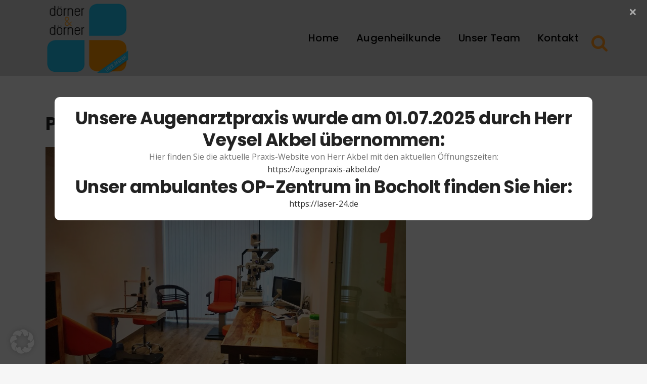

--- FILE ---
content_type: text/html; charset=UTF-8
request_url: https://augenpraxis-neheim.de/praxis_neheim_20182/
body_size: 12163
content:
<!DOCTYPE html>
<html lang="en-US">
<head> 
	<!-- Global site tag (gtag.js) - Google Analytics -->
	<script async src="https://www.googletagmanager.com/gtag/js?id=UA-116654408-1"></script>
	<script>
  	window.dataLayer = window.dataLayer || [];
  	function gtag(){dataLayer.push(arguments);}
  	gtag('js', new Date());

	gtag('config', 'UA-116654408-1', { 'anonymize_ip': true });
	</script>

	<meta charset="UTF-8" />
	
	<title>Augenpraxis Neheim |   Praxis_Neheim_2018(2)</title>

	
			
						<meta name="viewport" content="width=device-width,initial-scale=1,user-scalable=no">
		
	<link rel="profile" href="https://gmpg.org/xfn/11" />
	<link rel="pingback" href="https://augenpraxis-neheim.de/xmlrpc.php" />
            <link rel="shortcut icon" type="image/x-icon" href="https://augenpraxis-neheim.de/wp-content/uploads/2018/02/Logo_Doerner_Doerner_150.png">
        <link rel="apple-touch-icon" href="https://augenpraxis-neheim.de/wp-content/uploads/2018/02/Logo_Doerner_Doerner_150.png"/>
    	<link href='//fonts.googleapis.com/css?family=Raleway:100,200,300,400,500,600,700,800,900,300italic,400italic,700italic|Poppins:100,200,300,400,500,600,700,800,900,300italic,400italic,700italic|Open+Sans:100,200,300,400,500,600,700,800,900,300italic,400italic,700italic&subset=latin,latin-ext' rel='stylesheet' type='text/css'>
<script type="application/javascript">var QodeAjaxUrl = "https://augenpraxis-neheim.de/wp-admin/admin-ajax.php"</script><meta name='robots' content='max-image-preview:large' />
	<style>img:is([sizes="auto" i], [sizes^="auto," i]) { contain-intrinsic-size: 3000px 1500px }</style>
	<link rel='dns-prefetch' href='//stats.wp.com' />
<link rel='dns-prefetch' href='//v0.wordpress.com' />
<link rel='preconnect' href='//i0.wp.com' />
<link rel="alternate" type="application/rss+xml" title="Augenpraxis Neheim &raquo; Feed" href="https://augenpraxis-neheim.de/feed/" />
<link rel="alternate" type="application/rss+xml" title="Augenpraxis Neheim &raquo; Comments Feed" href="https://augenpraxis-neheim.de/comments/feed/" />
<script type="text/javascript">
/* <![CDATA[ */
window._wpemojiSettings = {"baseUrl":"https:\/\/s.w.org\/images\/core\/emoji\/16.0.1\/72x72\/","ext":".png","svgUrl":"https:\/\/s.w.org\/images\/core\/emoji\/16.0.1\/svg\/","svgExt":".svg","source":{"concatemoji":"https:\/\/augenpraxis-neheim.de\/wp-includes\/js\/wp-emoji-release.min.js"}};
/*! This file is auto-generated */
!function(s,n){var o,i,e;function c(e){try{var t={supportTests:e,timestamp:(new Date).valueOf()};sessionStorage.setItem(o,JSON.stringify(t))}catch(e){}}function p(e,t,n){e.clearRect(0,0,e.canvas.width,e.canvas.height),e.fillText(t,0,0);var t=new Uint32Array(e.getImageData(0,0,e.canvas.width,e.canvas.height).data),a=(e.clearRect(0,0,e.canvas.width,e.canvas.height),e.fillText(n,0,0),new Uint32Array(e.getImageData(0,0,e.canvas.width,e.canvas.height).data));return t.every(function(e,t){return e===a[t]})}function u(e,t){e.clearRect(0,0,e.canvas.width,e.canvas.height),e.fillText(t,0,0);for(var n=e.getImageData(16,16,1,1),a=0;a<n.data.length;a++)if(0!==n.data[a])return!1;return!0}function f(e,t,n,a){switch(t){case"flag":return n(e,"\ud83c\udff3\ufe0f\u200d\u26a7\ufe0f","\ud83c\udff3\ufe0f\u200b\u26a7\ufe0f")?!1:!n(e,"\ud83c\udde8\ud83c\uddf6","\ud83c\udde8\u200b\ud83c\uddf6")&&!n(e,"\ud83c\udff4\udb40\udc67\udb40\udc62\udb40\udc65\udb40\udc6e\udb40\udc67\udb40\udc7f","\ud83c\udff4\u200b\udb40\udc67\u200b\udb40\udc62\u200b\udb40\udc65\u200b\udb40\udc6e\u200b\udb40\udc67\u200b\udb40\udc7f");case"emoji":return!a(e,"\ud83e\udedf")}return!1}function g(e,t,n,a){var r="undefined"!=typeof WorkerGlobalScope&&self instanceof WorkerGlobalScope?new OffscreenCanvas(300,150):s.createElement("canvas"),o=r.getContext("2d",{willReadFrequently:!0}),i=(o.textBaseline="top",o.font="600 32px Arial",{});return e.forEach(function(e){i[e]=t(o,e,n,a)}),i}function t(e){var t=s.createElement("script");t.src=e,t.defer=!0,s.head.appendChild(t)}"undefined"!=typeof Promise&&(o="wpEmojiSettingsSupports",i=["flag","emoji"],n.supports={everything:!0,everythingExceptFlag:!0},e=new Promise(function(e){s.addEventListener("DOMContentLoaded",e,{once:!0})}),new Promise(function(t){var n=function(){try{var e=JSON.parse(sessionStorage.getItem(o));if("object"==typeof e&&"number"==typeof e.timestamp&&(new Date).valueOf()<e.timestamp+604800&&"object"==typeof e.supportTests)return e.supportTests}catch(e){}return null}();if(!n){if("undefined"!=typeof Worker&&"undefined"!=typeof OffscreenCanvas&&"undefined"!=typeof URL&&URL.createObjectURL&&"undefined"!=typeof Blob)try{var e="postMessage("+g.toString()+"("+[JSON.stringify(i),f.toString(),p.toString(),u.toString()].join(",")+"));",a=new Blob([e],{type:"text/javascript"}),r=new Worker(URL.createObjectURL(a),{name:"wpTestEmojiSupports"});return void(r.onmessage=function(e){c(n=e.data),r.terminate(),t(n)})}catch(e){}c(n=g(i,f,p,u))}t(n)}).then(function(e){for(var t in e)n.supports[t]=e[t],n.supports.everything=n.supports.everything&&n.supports[t],"flag"!==t&&(n.supports.everythingExceptFlag=n.supports.everythingExceptFlag&&n.supports[t]);n.supports.everythingExceptFlag=n.supports.everythingExceptFlag&&!n.supports.flag,n.DOMReady=!1,n.readyCallback=function(){n.DOMReady=!0}}).then(function(){return e}).then(function(){var e;n.supports.everything||(n.readyCallback(),(e=n.source||{}).concatemoji?t(e.concatemoji):e.wpemoji&&e.twemoji&&(t(e.twemoji),t(e.wpemoji)))}))}((window,document),window._wpemojiSettings);
/* ]]> */
</script>
<style id='wp-emoji-styles-inline-css' type='text/css'>

	img.wp-smiley, img.emoji {
		display: inline !important;
		border: none !important;
		box-shadow: none !important;
		height: 1em !important;
		width: 1em !important;
		margin: 0 0.07em !important;
		vertical-align: -0.1em !important;
		background: none !important;
		padding: 0 !important;
	}
</style>
<link rel='stylesheet' id='wp-block-library-css' href='https://augenpraxis-neheim.de/wp-includes/css/dist/block-library/style.min.css' type='text/css' media='all' />
<style id='classic-theme-styles-inline-css' type='text/css'>
/*! This file is auto-generated */
.wp-block-button__link{color:#fff;background-color:#32373c;border-radius:9999px;box-shadow:none;text-decoration:none;padding:calc(.667em + 2px) calc(1.333em + 2px);font-size:1.125em}.wp-block-file__button{background:#32373c;color:#fff;text-decoration:none}
</style>
<link rel='stylesheet' id='mediaelement-css' href='https://augenpraxis-neheim.de/wp-includes/js/mediaelement/mediaelementplayer-legacy.min.css' type='text/css' media='all' />
<link rel='stylesheet' id='wp-mediaelement-css' href='https://augenpraxis-neheim.de/wp-includes/js/mediaelement/wp-mediaelement.min.css' type='text/css' media='all' />
<style id='jetpack-sharing-buttons-style-inline-css' type='text/css'>
.jetpack-sharing-buttons__services-list{display:flex;flex-direction:row;flex-wrap:wrap;gap:0;list-style-type:none;margin:5px;padding:0}.jetpack-sharing-buttons__services-list.has-small-icon-size{font-size:12px}.jetpack-sharing-buttons__services-list.has-normal-icon-size{font-size:16px}.jetpack-sharing-buttons__services-list.has-large-icon-size{font-size:24px}.jetpack-sharing-buttons__services-list.has-huge-icon-size{font-size:36px}@media print{.jetpack-sharing-buttons__services-list{display:none!important}}.editor-styles-wrapper .wp-block-jetpack-sharing-buttons{gap:0;padding-inline-start:0}ul.jetpack-sharing-buttons__services-list.has-background{padding:1.25em 2.375em}
</style>
<style id='global-styles-inline-css' type='text/css'>
:root{--wp--preset--aspect-ratio--square: 1;--wp--preset--aspect-ratio--4-3: 4/3;--wp--preset--aspect-ratio--3-4: 3/4;--wp--preset--aspect-ratio--3-2: 3/2;--wp--preset--aspect-ratio--2-3: 2/3;--wp--preset--aspect-ratio--16-9: 16/9;--wp--preset--aspect-ratio--9-16: 9/16;--wp--preset--color--black: #000000;--wp--preset--color--cyan-bluish-gray: #abb8c3;--wp--preset--color--white: #ffffff;--wp--preset--color--pale-pink: #f78da7;--wp--preset--color--vivid-red: #cf2e2e;--wp--preset--color--luminous-vivid-orange: #ff6900;--wp--preset--color--luminous-vivid-amber: #fcb900;--wp--preset--color--light-green-cyan: #7bdcb5;--wp--preset--color--vivid-green-cyan: #00d084;--wp--preset--color--pale-cyan-blue: #8ed1fc;--wp--preset--color--vivid-cyan-blue: #0693e3;--wp--preset--color--vivid-purple: #9b51e0;--wp--preset--gradient--vivid-cyan-blue-to-vivid-purple: linear-gradient(135deg,rgba(6,147,227,1) 0%,rgb(155,81,224) 100%);--wp--preset--gradient--light-green-cyan-to-vivid-green-cyan: linear-gradient(135deg,rgb(122,220,180) 0%,rgb(0,208,130) 100%);--wp--preset--gradient--luminous-vivid-amber-to-luminous-vivid-orange: linear-gradient(135deg,rgba(252,185,0,1) 0%,rgba(255,105,0,1) 100%);--wp--preset--gradient--luminous-vivid-orange-to-vivid-red: linear-gradient(135deg,rgba(255,105,0,1) 0%,rgb(207,46,46) 100%);--wp--preset--gradient--very-light-gray-to-cyan-bluish-gray: linear-gradient(135deg,rgb(238,238,238) 0%,rgb(169,184,195) 100%);--wp--preset--gradient--cool-to-warm-spectrum: linear-gradient(135deg,rgb(74,234,220) 0%,rgb(151,120,209) 20%,rgb(207,42,186) 40%,rgb(238,44,130) 60%,rgb(251,105,98) 80%,rgb(254,248,76) 100%);--wp--preset--gradient--blush-light-purple: linear-gradient(135deg,rgb(255,206,236) 0%,rgb(152,150,240) 100%);--wp--preset--gradient--blush-bordeaux: linear-gradient(135deg,rgb(254,205,165) 0%,rgb(254,45,45) 50%,rgb(107,0,62) 100%);--wp--preset--gradient--luminous-dusk: linear-gradient(135deg,rgb(255,203,112) 0%,rgb(199,81,192) 50%,rgb(65,88,208) 100%);--wp--preset--gradient--pale-ocean: linear-gradient(135deg,rgb(255,245,203) 0%,rgb(182,227,212) 50%,rgb(51,167,181) 100%);--wp--preset--gradient--electric-grass: linear-gradient(135deg,rgb(202,248,128) 0%,rgb(113,206,126) 100%);--wp--preset--gradient--midnight: linear-gradient(135deg,rgb(2,3,129) 0%,rgb(40,116,252) 100%);--wp--preset--font-size--small: 13px;--wp--preset--font-size--medium: 20px;--wp--preset--font-size--large: 36px;--wp--preset--font-size--x-large: 42px;--wp--preset--spacing--20: 0.44rem;--wp--preset--spacing--30: 0.67rem;--wp--preset--spacing--40: 1rem;--wp--preset--spacing--50: 1.5rem;--wp--preset--spacing--60: 2.25rem;--wp--preset--spacing--70: 3.38rem;--wp--preset--spacing--80: 5.06rem;--wp--preset--shadow--natural: 6px 6px 9px rgba(0, 0, 0, 0.2);--wp--preset--shadow--deep: 12px 12px 50px rgba(0, 0, 0, 0.4);--wp--preset--shadow--sharp: 6px 6px 0px rgba(0, 0, 0, 0.2);--wp--preset--shadow--outlined: 6px 6px 0px -3px rgba(255, 255, 255, 1), 6px 6px rgba(0, 0, 0, 1);--wp--preset--shadow--crisp: 6px 6px 0px rgba(0, 0, 0, 1);}:where(.is-layout-flex){gap: 0.5em;}:where(.is-layout-grid){gap: 0.5em;}body .is-layout-flex{display: flex;}.is-layout-flex{flex-wrap: wrap;align-items: center;}.is-layout-flex > :is(*, div){margin: 0;}body .is-layout-grid{display: grid;}.is-layout-grid > :is(*, div){margin: 0;}:where(.wp-block-columns.is-layout-flex){gap: 2em;}:where(.wp-block-columns.is-layout-grid){gap: 2em;}:where(.wp-block-post-template.is-layout-flex){gap: 1.25em;}:where(.wp-block-post-template.is-layout-grid){gap: 1.25em;}.has-black-color{color: var(--wp--preset--color--black) !important;}.has-cyan-bluish-gray-color{color: var(--wp--preset--color--cyan-bluish-gray) !important;}.has-white-color{color: var(--wp--preset--color--white) !important;}.has-pale-pink-color{color: var(--wp--preset--color--pale-pink) !important;}.has-vivid-red-color{color: var(--wp--preset--color--vivid-red) !important;}.has-luminous-vivid-orange-color{color: var(--wp--preset--color--luminous-vivid-orange) !important;}.has-luminous-vivid-amber-color{color: var(--wp--preset--color--luminous-vivid-amber) !important;}.has-light-green-cyan-color{color: var(--wp--preset--color--light-green-cyan) !important;}.has-vivid-green-cyan-color{color: var(--wp--preset--color--vivid-green-cyan) !important;}.has-pale-cyan-blue-color{color: var(--wp--preset--color--pale-cyan-blue) !important;}.has-vivid-cyan-blue-color{color: var(--wp--preset--color--vivid-cyan-blue) !important;}.has-vivid-purple-color{color: var(--wp--preset--color--vivid-purple) !important;}.has-black-background-color{background-color: var(--wp--preset--color--black) !important;}.has-cyan-bluish-gray-background-color{background-color: var(--wp--preset--color--cyan-bluish-gray) !important;}.has-white-background-color{background-color: var(--wp--preset--color--white) !important;}.has-pale-pink-background-color{background-color: var(--wp--preset--color--pale-pink) !important;}.has-vivid-red-background-color{background-color: var(--wp--preset--color--vivid-red) !important;}.has-luminous-vivid-orange-background-color{background-color: var(--wp--preset--color--luminous-vivid-orange) !important;}.has-luminous-vivid-amber-background-color{background-color: var(--wp--preset--color--luminous-vivid-amber) !important;}.has-light-green-cyan-background-color{background-color: var(--wp--preset--color--light-green-cyan) !important;}.has-vivid-green-cyan-background-color{background-color: var(--wp--preset--color--vivid-green-cyan) !important;}.has-pale-cyan-blue-background-color{background-color: var(--wp--preset--color--pale-cyan-blue) !important;}.has-vivid-cyan-blue-background-color{background-color: var(--wp--preset--color--vivid-cyan-blue) !important;}.has-vivid-purple-background-color{background-color: var(--wp--preset--color--vivid-purple) !important;}.has-black-border-color{border-color: var(--wp--preset--color--black) !important;}.has-cyan-bluish-gray-border-color{border-color: var(--wp--preset--color--cyan-bluish-gray) !important;}.has-white-border-color{border-color: var(--wp--preset--color--white) !important;}.has-pale-pink-border-color{border-color: var(--wp--preset--color--pale-pink) !important;}.has-vivid-red-border-color{border-color: var(--wp--preset--color--vivid-red) !important;}.has-luminous-vivid-orange-border-color{border-color: var(--wp--preset--color--luminous-vivid-orange) !important;}.has-luminous-vivid-amber-border-color{border-color: var(--wp--preset--color--luminous-vivid-amber) !important;}.has-light-green-cyan-border-color{border-color: var(--wp--preset--color--light-green-cyan) !important;}.has-vivid-green-cyan-border-color{border-color: var(--wp--preset--color--vivid-green-cyan) !important;}.has-pale-cyan-blue-border-color{border-color: var(--wp--preset--color--pale-cyan-blue) !important;}.has-vivid-cyan-blue-border-color{border-color: var(--wp--preset--color--vivid-cyan-blue) !important;}.has-vivid-purple-border-color{border-color: var(--wp--preset--color--vivid-purple) !important;}.has-vivid-cyan-blue-to-vivid-purple-gradient-background{background: var(--wp--preset--gradient--vivid-cyan-blue-to-vivid-purple) !important;}.has-light-green-cyan-to-vivid-green-cyan-gradient-background{background: var(--wp--preset--gradient--light-green-cyan-to-vivid-green-cyan) !important;}.has-luminous-vivid-amber-to-luminous-vivid-orange-gradient-background{background: var(--wp--preset--gradient--luminous-vivid-amber-to-luminous-vivid-orange) !important;}.has-luminous-vivid-orange-to-vivid-red-gradient-background{background: var(--wp--preset--gradient--luminous-vivid-orange-to-vivid-red) !important;}.has-very-light-gray-to-cyan-bluish-gray-gradient-background{background: var(--wp--preset--gradient--very-light-gray-to-cyan-bluish-gray) !important;}.has-cool-to-warm-spectrum-gradient-background{background: var(--wp--preset--gradient--cool-to-warm-spectrum) !important;}.has-blush-light-purple-gradient-background{background: var(--wp--preset--gradient--blush-light-purple) !important;}.has-blush-bordeaux-gradient-background{background: var(--wp--preset--gradient--blush-bordeaux) !important;}.has-luminous-dusk-gradient-background{background: var(--wp--preset--gradient--luminous-dusk) !important;}.has-pale-ocean-gradient-background{background: var(--wp--preset--gradient--pale-ocean) !important;}.has-electric-grass-gradient-background{background: var(--wp--preset--gradient--electric-grass) !important;}.has-midnight-gradient-background{background: var(--wp--preset--gradient--midnight) !important;}.has-small-font-size{font-size: var(--wp--preset--font-size--small) !important;}.has-medium-font-size{font-size: var(--wp--preset--font-size--medium) !important;}.has-large-font-size{font-size: var(--wp--preset--font-size--large) !important;}.has-x-large-font-size{font-size: var(--wp--preset--font-size--x-large) !important;}
:where(.wp-block-post-template.is-layout-flex){gap: 1.25em;}:where(.wp-block-post-template.is-layout-grid){gap: 1.25em;}
:where(.wp-block-columns.is-layout-flex){gap: 2em;}:where(.wp-block-columns.is-layout-grid){gap: 2em;}
:root :where(.wp-block-pullquote){font-size: 1.5em;line-height: 1.6;}
</style>
<link rel='stylesheet' id='contact-form-7-css' href='https://augenpraxis-neheim.de/wp-content/plugins/contact-form-7/includes/css/styles.css' type='text/css' media='all' />
<style id='contact-form-7-inline-css' type='text/css'>
.wpcf7 .wpcf7-recaptcha iframe {margin-bottom: 0;}.wpcf7 .wpcf7-recaptcha[data-align="center"] > div {margin: 0 auto;}.wpcf7 .wpcf7-recaptcha[data-align="right"] > div {margin: 0 0 0 auto;}
</style>
<link rel='stylesheet' id='wpa-css-css' href='https://augenpraxis-neheim.de/wp-content/plugins/honeypot/includes/css/wpa.css' type='text/css' media='all' />
<link rel='stylesheet' id='default_style-css' href='https://augenpraxis-neheim.de/wp-content/themes/bridge/style.css' type='text/css' media='all' />
<link rel='stylesheet' id='qode_font_awesome-css' href='https://augenpraxis-neheim.de/wp-content/themes/bridge/css/font-awesome/css/font-awesome.min.css' type='text/css' media='all' />
<link rel='stylesheet' id='qode_font_elegant-css' href='https://augenpraxis-neheim.de/wp-content/themes/bridge/css/elegant-icons/style.min.css' type='text/css' media='all' />
<link rel='stylesheet' id='qode_linea_icons-css' href='https://augenpraxis-neheim.de/wp-content/themes/bridge/css/linea-icons/style.css' type='text/css' media='all' />
<link rel='stylesheet' id='qode_dripicons-css' href='https://augenpraxis-neheim.de/wp-content/themes/bridge/css/dripicons/dripicons.css' type='text/css' media='all' />
<link rel='stylesheet' id='stylesheet-css' href='https://augenpraxis-neheim.de/wp-content/themes/bridge/css/stylesheet.min.css' type='text/css' media='all' />
<style id='stylesheet-inline-css' type='text/css'>
 .postid-2401.disabled_footer_top .footer_top_holder, .postid-2401.disabled_footer_bottom .footer_bottom_holder { display: none;}


</style>
<link rel='stylesheet' id='qode_print-css' href='https://augenpraxis-neheim.de/wp-content/themes/bridge/css/print.css' type='text/css' media='all' />
<link rel='stylesheet' id='mac_stylesheet-css' href='https://augenpraxis-neheim.de/wp-content/themes/bridge/css/mac_stylesheet.css' type='text/css' media='all' />
<link rel='stylesheet' id='webkit-css' href='https://augenpraxis-neheim.de/wp-content/themes/bridge/css/webkit_stylesheet.css' type='text/css' media='all' />
<link rel='stylesheet' id='style_dynamic-css' href='https://augenpraxis-neheim.de/wp-content/themes/bridge/css/style_dynamic.css' type='text/css' media='all' />
<link rel='stylesheet' id='responsive-css' href='https://augenpraxis-neheim.de/wp-content/themes/bridge/css/responsive.min.css' type='text/css' media='all' />
<link rel='stylesheet' id='style_dynamic_responsive-css' href='https://augenpraxis-neheim.de/wp-content/themes/bridge/css/style_dynamic_responsive.css' type='text/css' media='all' />
<link rel='stylesheet' id='js_composer_front-css' href='https://augenpraxis-neheim.de/wp-content/plugins/js_composer/assets/css/js_composer.min.css' type='text/css' media='all' />
<link rel='stylesheet' id='custom_css-css' href='https://augenpraxis-neheim.de/wp-content/themes/bridge/css/custom_css.css' type='text/css' media='all' />
<link rel='stylesheet' id='borlabs-cookie-custom-css' href='https://augenpraxis-neheim.de/wp-content/cache/borlabs-cookie/1/borlabs-cookie-1-en.css' type='text/css' media='all' />
<script type="text/javascript" src="https://augenpraxis-neheim.de/wp-includes/js/jquery/jquery.min.js" id="jquery-core-js"></script>
<script type="text/javascript" src="https://augenpraxis-neheim.de/wp-includes/js/jquery/jquery-migrate.min.js" id="jquery-migrate-js"></script>
<script data-no-optimize="1" data-no-minify="1" data-cfasync="false" type="text/javascript" src="https://augenpraxis-neheim.de/wp-content/cache/borlabs-cookie/1/borlabs-cookie-config-en.json.js" id="borlabs-cookie-config-js"></script>
<script></script><link rel="https://api.w.org/" href="https://augenpraxis-neheim.de/wp-json/" /><link rel="alternate" title="JSON" type="application/json" href="https://augenpraxis-neheim.de/wp-json/wp/v2/media/2401" /><link rel="EditURI" type="application/rsd+xml" title="RSD" href="https://augenpraxis-neheim.de/xmlrpc.php?rsd" />
<meta name="generator" content="WordPress 6.8.3" />
<link rel='shortlink' href='https://wp.me/a9IW8e-CJ' />
<link rel="alternate" title="oEmbed (JSON)" type="application/json+oembed" href="https://augenpraxis-neheim.de/wp-json/oembed/1.0/embed?url=https%3A%2F%2Faugenpraxis-neheim.de%2Fpraxis_neheim_20182%2F" />
<link rel="alternate" title="oEmbed (XML)" type="text/xml+oembed" href="https://augenpraxis-neheim.de/wp-json/oembed/1.0/embed?url=https%3A%2F%2Faugenpraxis-neheim.de%2Fpraxis_neheim_20182%2F&#038;format=xml" />
	<style>img#wpstats{display:none}</style>
		<meta name="generator" content="Powered by WPBakery Page Builder - drag and drop page builder for WordPress."/>

<!-- Jetpack Open Graph Tags -->
<meta property="og:type" content="article" />
<meta property="og:title" content="Praxis_Neheim_2018(2)" />
<meta property="og:url" content="https://augenpraxis-neheim.de/praxis_neheim_20182/" />
<meta property="og:description" content="Visit the post for more." />
<meta property="article:published_time" content="2018-07-02T16:55:07+00:00" />
<meta property="article:modified_time" content="2018-07-02T16:55:07+00:00" />
<meta property="og:site_name" content="Augenpraxis Neheim" />
<meta property="og:image" content="https://augenpraxis-neheim.de/wp-content/uploads/2018/07/Praxis_Neheim_20182.jpg" />
<meta property="og:image:alt" content="" />
<meta property="og:locale" content="en_US" />
<meta name="twitter:text:title" content="Praxis_Neheim_2018(2)" />
<meta name="twitter:image" content="https://i0.wp.com/augenpraxis-neheim.de/wp-content/uploads/2018/07/Praxis_Neheim_20182.jpg?fit=1200%2C900&#038;ssl=1&#038;w=640" />
<meta name="twitter:card" content="summary_large_image" />
<meta name="twitter:description" content="Visit the post for more." />

<!-- End Jetpack Open Graph Tags -->
		<style type="text/css" id="wp-custom-css">
			.header_top_bottom_holder {
  position: relative;
  background-color: #d1d1d1 !important;
}

/* Popup Container (initially hidden) */
.popup-container {
    display: none; /* Hidden by default */
    position: fixed; /* Stay in place */
    z-index: 1000; /* Sit on top of other content */
    left: 0;
    top: 0;
    width: 100%;
    height: 100%;
    background-color: rgba(0, 0, 0, 0.7); /* Semi-transparent background */
}

/* Popup Content */
.popup-content {
    background-color: #fff;
    margin: 15% auto; /* Center the popup */
    padding: 20px;
    border-radius: 10px;
    width: 80%; /* Adjust width as needed */
    text-align: center;
}

/* Close Button */
.close-btn {
    color: #aaa;
    font-size: 28px;
    font-weight: bold;
    position: absolute;
    top: 10px;
    right: 20px;
}

.close-btn:hover,
.close-btn:focus {
    color: black;
    text-decoration: none;
    cursor: pointer;
}		</style>
		<noscript><style> .wpb_animate_when_almost_visible { opacity: 1; }</style></noscript></head>

<body class="attachment wp-singular attachment-template-default single single-attachment postid-2401 attachmentid-2401 attachment-jpeg wp-theme-bridge  qode-title-hidden qode_grid_1300 footer_responsive_adv qode-content-sidebar-responsive qode-theme-ver-13.9 qode-theme-bridge disabled_footer_top wpb-js-composer js-comp-ver-8.7.1 vc_responsive" itemscope itemtype="http://schema.org/WebPage">


<div class="wrapper">
	<div class="wrapper_inner">

    
    <!-- Google Analytics start -->
            <script>
            var _gaq = _gaq || [];
            _gaq.push(['_setAccount', 'UA-116654408-1']);
            _gaq.push(['_trackPageview']);

            (function() {
                var ga = document.createElement('script'); ga.type = 'text/javascript'; ga.async = true;
                ga.src = ('https:' == document.location.protocol ? 'https://ssl' : 'http://www') + '.google-analytics.com/ga.js';
                var s = document.getElementsByTagName('script')[0]; s.parentNode.insertBefore(ga, s);
            })();
        </script>
        <!-- Google Analytics end -->

	<header class=" scroll_header_top_area  regular transparent page_header">
    <div class="header_inner clearfix">
        <form role="search" action="https://augenpraxis-neheim.de/" class="qode_search_form_3" method="get">
	    <div class="container">
        <div class="container_inner clearfix">
							                <div class="form_holder_outer">
                    <div class="form_holder">

                        <input type="text" placeholder="Search" name="s" class="qode_search_field" autocomplete="off" />
                        <div class="qode_search_close">
                            <a href="#">
								<i class="qode_icon_font_awesome fa fa-times " ></i>                            </a>
                        </div>
                    </div>
                </div>
								        </div>
    </div>
</form>        <div class="header_top_bottom_holder">
            
            <div class="header_bottom clearfix" style=' background-color:rgba(255, 255, 255, 0);' >
                                <div class="container">
                    <div class="container_inner clearfix">
                                                    
                            <div class="header_inner_left">
                                									<div class="mobile_menu_button">
		<span>
			<i class="qode_icon_font_awesome fa fa-bars " ></i>		</span>
	</div>
                                <div class="logo_wrapper" >
	<div class="q_logo">
		<a itemprop="url" href="https://augenpraxis-neheim.de/" >
             <img itemprop="image" class="normal" src="https://augenpraxis-neheim.de/wp-content/uploads/2018/02/Logo_Doerner_Doerner_150.png" alt="Logo"/> 			 <img itemprop="image" class="light" src="https://augenpraxis-neheim.de/wp-content/uploads/2018/02/Logo_Doerner_Doerner_150.png" alt="Logo"/> 			 <img itemprop="image" class="dark" src="https://augenpraxis-neheim.de/wp-content/uploads/2018/02/Logo_Doerner_Doerner_150.png" alt="Logo"/> 			 <img itemprop="image" class="sticky" src="https://augenpraxis-neheim.de/wp-content/themes/bridge/img/logo_black.png" alt="Logo"/> 			 <img itemprop="image" class="mobile" src="https://augenpraxis-neheim.de/wp-content/uploads/2018/02/Logo_Doerner_Doerner_150.png" alt="Logo"/> 					</a>
	</div>
	</div>                                                            </div>
                                                                    <div class="header_inner_right">
                                        <div class="side_menu_button_wrapper right">
                                                                                                                                    <div class="side_menu_button">
                                                	<a class="search_button search_covers_header medium" href="javascript:void(0)">
		<i class="qode_icon_font_awesome fa fa-search " ></i>	</a>

	                                                                                                                                            </div>
                                        </div>
                                    </div>
                                
                                
                                <nav class="main_menu drop_down right">
                                    <ul id="menu-main-menu" class=""><li id="nav-menu-item-351" class="menu-item menu-item-type-post_type menu-item-object-page menu-item-home  narrow"><a href="https://augenpraxis-neheim.de/" class=""><i class="menu_icon blank fa"></i><span>Home<span class="underline_dash"></span></span><span class="plus"></span></a></li>
<li id="nav-menu-item-1835" class="menu-item menu-item-type-custom menu-item-object-custom menu-item-home menu-item-has-children  has_sub narrow"><a href="https://augenpraxis-neheim.de" class=" no_link" style="cursor: default;" onclick="JavaScript: return false;"><i class="menu_icon blank fa"></i><span>Augenheilkunde<span class="underline_dash"></span></span><span class="plus"></span></a>
<div class="second"><div class="inner"><ul>
	<li id="nav-menu-item-1831" class="menu-item menu-item-type-post_type menu-item-object-page "><a href="https://augenpraxis-neheim.de/augenvorsorge/" class=""><i class="menu_icon blank fa"></i><span>Augenvorsorge</span><span class="plus"></span></a></li>
	<li id="nav-menu-item-1834" class="menu-item menu-item-type-post_type menu-item-object-page "><a href="https://augenpraxis-neheim.de/augen-ambulante-operation/" class=""><i class="menu_icon blank fa"></i><span>Ambulante Operation</span><span class="plus"></span></a></li>
	<li id="nav-menu-item-1830" class="menu-item menu-item-type-post_type menu-item-object-page "><a href="https://augenpraxis-neheim.de/kindersprechstunde/" class=""><i class="menu_icon blank fa"></i><span>Kindersprechstunde</span><span class="plus"></span></a></li>
	<li id="nav-menu-item-1833" class="menu-item menu-item-type-post_type menu-item-object-page "><a href="https://augenpraxis-neheim.de/brillenunabhangigkeit/" class=""><i class="menu_icon blank fa"></i><span>Brillenunabhängigkeit</span><span class="plus"></span></a></li>
</ul></div></div>
</li>
<li id="nav-menu-item-1837" class="menu-item menu-item-type-custom menu-item-object-custom menu-item-has-children  has_sub narrow"><a href="/dr-friederieke-dorner/" class=""><i class="menu_icon blank fa"></i><span>Unser Team<span class="underline_dash"></span></span><span class="plus"></span></a>
<div class="second"><div class="inner"><ul>
	<li id="nav-menu-item-1971" class="menu-item menu-item-type-post_type menu-item-object-page "><a href="https://augenpraxis-neheim.de/dr-friederieke-dorner/" class=""><i class="menu_icon blank fa"></i><span>Dr. Friederike Dörner</span><span class="plus"></span></a></li>
	<li id="nav-menu-item-1972" class="menu-item menu-item-type-post_type menu-item-object-page "><a href="https://augenpraxis-neheim.de/dr-med-martin-dorner/" class=""><i class="menu_icon blank fa"></i><span>Dr. Martin Dörner</span><span class="plus"></span></a></li>
	<li id="nav-menu-item-2684" class="menu-item menu-item-type-post_type menu-item-object-page "><a href="https://augenpraxis-neheim.de/team/" class=""><i class="menu_icon blank fa"></i><span>Team</span><span class="plus"></span></a></li>
	<li id="nav-menu-item-1943" class="menu-item menu-item-type-post_type menu-item-object-page "><a href="https://augenpraxis-neheim.de/karriere/" class=""><i class="menu_icon blank fa"></i><span>Karriere</span><span class="plus"></span></a></li>
</ul></div></div>
</li>
<li id="nav-menu-item-267" class="menu-item menu-item-type-post_type menu-item-object-page  narrow"><a href="https://augenpraxis-neheim.de/kontakt/" class=""><i class="menu_icon blank fa"></i><span>Kontakt<span class="underline_dash"></span></span><span class="plus"></span></a></li>
</ul>                                </nav>
                                							    <nav class="mobile_menu">
	<ul id="menu-main-menu-1" class=""><li id="mobile-menu-item-351" class="menu-item menu-item-type-post_type menu-item-object-page menu-item-home "><a href="https://augenpraxis-neheim.de/" class=""><span>Home</span></a><span class="mobile_arrow"><i class="fa fa-angle-right"></i><i class="fa fa-angle-down"></i></span></li>
<li id="mobile-menu-item-1835" class="menu-item menu-item-type-custom menu-item-object-custom menu-item-home menu-item-has-children  has_sub"><h3><span>Augenheilkunde</span></h3><span class="mobile_arrow"><i class="fa fa-angle-right"></i><i class="fa fa-angle-down"></i></span>
<ul class="sub_menu">
	<li id="mobile-menu-item-1831" class="menu-item menu-item-type-post_type menu-item-object-page "><a href="https://augenpraxis-neheim.de/augenvorsorge/" class=""><span>Augenvorsorge</span></a><span class="mobile_arrow"><i class="fa fa-angle-right"></i><i class="fa fa-angle-down"></i></span></li>
	<li id="mobile-menu-item-1834" class="menu-item menu-item-type-post_type menu-item-object-page "><a href="https://augenpraxis-neheim.de/augen-ambulante-operation/" class=""><span>Ambulante Operation</span></a><span class="mobile_arrow"><i class="fa fa-angle-right"></i><i class="fa fa-angle-down"></i></span></li>
	<li id="mobile-menu-item-1830" class="menu-item menu-item-type-post_type menu-item-object-page "><a href="https://augenpraxis-neheim.de/kindersprechstunde/" class=""><span>Kindersprechstunde</span></a><span class="mobile_arrow"><i class="fa fa-angle-right"></i><i class="fa fa-angle-down"></i></span></li>
	<li id="mobile-menu-item-1833" class="menu-item menu-item-type-post_type menu-item-object-page "><a href="https://augenpraxis-neheim.de/brillenunabhangigkeit/" class=""><span>Brillenunabhängigkeit</span></a><span class="mobile_arrow"><i class="fa fa-angle-right"></i><i class="fa fa-angle-down"></i></span></li>
</ul>
</li>
<li id="mobile-menu-item-1837" class="menu-item menu-item-type-custom menu-item-object-custom menu-item-has-children  has_sub"><a href="/dr-friederieke-dorner/" class=""><span>Unser Team</span></a><span class="mobile_arrow"><i class="fa fa-angle-right"></i><i class="fa fa-angle-down"></i></span>
<ul class="sub_menu">
	<li id="mobile-menu-item-1971" class="menu-item menu-item-type-post_type menu-item-object-page "><a href="https://augenpraxis-neheim.de/dr-friederieke-dorner/" class=""><span>Dr. Friederike Dörner</span></a><span class="mobile_arrow"><i class="fa fa-angle-right"></i><i class="fa fa-angle-down"></i></span></li>
	<li id="mobile-menu-item-1972" class="menu-item menu-item-type-post_type menu-item-object-page "><a href="https://augenpraxis-neheim.de/dr-med-martin-dorner/" class=""><span>Dr. Martin Dörner</span></a><span class="mobile_arrow"><i class="fa fa-angle-right"></i><i class="fa fa-angle-down"></i></span></li>
	<li id="mobile-menu-item-2684" class="menu-item menu-item-type-post_type menu-item-object-page "><a href="https://augenpraxis-neheim.de/team/" class=""><span>Team</span></a><span class="mobile_arrow"><i class="fa fa-angle-right"></i><i class="fa fa-angle-down"></i></span></li>
	<li id="mobile-menu-item-1943" class="menu-item menu-item-type-post_type menu-item-object-page "><a href="https://augenpraxis-neheim.de/karriere/" class=""><span>Karriere</span></a><span class="mobile_arrow"><i class="fa fa-angle-right"></i><i class="fa fa-angle-down"></i></span></li>
</ul>
</li>
<li id="mobile-menu-item-267" class="menu-item menu-item-type-post_type menu-item-object-page "><a href="https://augenpraxis-neheim.de/kontakt/" class=""><span>Kontakt</span></a><span class="mobile_arrow"><i class="fa fa-angle-right"></i><i class="fa fa-angle-down"></i></span></li>
</ul></nav>                                                                                        </div>
                    </div>
                                    </div>
            </div>
        </div>
</header>	<a id="back_to_top" href="#">
        <span class="fa-stack">
            <i class="qode_icon_font_awesome fa fa-arrow-up " ></i>        </span>
	</a>
	
	
    
    
    <div class="content content_top_margin_none">
        <div class="content_inner  ">
    												<div class="container">
														<div class="container_inner default_template_holder" >
																
							<div class="two_columns_66_33 background_color_sidebar grid2 clearfix">
							<div class="column1">
											
									<div class="column_inner">
										<div class="blog_single blog_holder">
													<article id="post-2401" class="post-2401 attachment type-attachment status-inherit hentry">
			<div class="post_content_holder">
								<div class="post_text">
					<div class="post_text_inner">
						<h2 itemprop="name" class="entry_title"><span itemprop="dateCreated" class="date entry_date updated">02 Jul<meta itemprop="interactionCount" content="UserComments: 0"/></span> Praxis_Neheim_2018(2)</h2>
						<div class="post_info">
							<span class="time">Posted at 16:55h</span>
							in 							<span class="post_author">
								by								<a itemprop="author" class="post_author_link" href="https://augenpraxis-neheim.de/author/admin/">admin</a>
							</span>
							                            						</div>
						<p class="attachment"><a href="https://i0.wp.com/augenpraxis-neheim.de/wp-content/uploads/2018/07/Praxis_Neheim_20182.jpg?ssl=1"><img fetchpriority="high" decoding="async" width="1280" height="960" src="https://i0.wp.com/augenpraxis-neheim.de/wp-content/uploads/2018/07/Praxis_Neheim_20182.jpg?fit=1280%2C960&amp;ssl=1" class="attachment-medium size-medium" alt="" srcset="https://i0.wp.com/augenpraxis-neheim.de/wp-content/uploads/2018/07/Praxis_Neheim_20182.jpg?w=1280&amp;ssl=1 1280w, https://i0.wp.com/augenpraxis-neheim.de/wp-content/uploads/2018/07/Praxis_Neheim_20182.jpg?resize=768%2C576&amp;ssl=1 768w, https://i0.wp.com/augenpraxis-neheim.de/wp-content/uploads/2018/07/Praxis_Neheim_20182.jpg?resize=800%2C600&amp;ssl=1 800w, https://i0.wp.com/augenpraxis-neheim.de/wp-content/uploads/2018/07/Praxis_Neheim_20182.jpg?resize=700%2C525&amp;ssl=1 700w" sizes="(max-width: 1060px) 100vw, 1060px" /></a></p>
					</div>
				</div>
			</div>
		
	        <div class="icon_social_holder">
                <div class="qode_print">
            <a href="#" onClick="window.print();return false;" class="qode_print_page">
                <span class="icon-basic-printer qode_icon_printer"></span>
                <span class="eltd-printer-title">Print page</span>
            </a>
        </div>
                    <div class="qode_like"><a  href="#" class="qode-like" id="qode-like-2401" title="Like this">0<span>  Likes</span></a></div>
            </div>
	</article>										</div>
										
										<br/><br/> 
									</div>
								</div>	
								<div class="column2"> 
										<div class="column_inner">
		<aside class="sidebar">
							
					</aside>
	</div>
								</div>
							</div>
											</div>
                                 </div>
	


		
	</div>
</div>



	<footer >
		<div class="footer_inner clearfix">
				<div class="footer_top_holder">
            			<div class="footer_top">
								<div class="container">
					<div class="container_inner">
																	<div class="two_columns_50_50 clearfix">
								<div class="column1">
									<div class="column_inner">
										<div class="two_columns_50_50 clearfix">
											<div class="column1 footer_col1">
												<div class="column_inner">
																									</div>
											</div>
											<div class="column2 footer_col2">
												<div class="column_inner">
																									</div>
											</div>
										</div>
									</div>
								</div>
								<div class="column2 footer_col3">
									<div class="column_inner">
																			</div>
								</div>
							</div>							
															</div>
				</div>
							</div>
					</div>
							<div class="footer_bottom_holder">
                								<div class="container">
					<div class="container_inner">
										<div class="three_columns footer_bottom_columns clearfix">
					<div class="column1 footer_bottom_column">
						<div class="column_inner">
							<div class="footer_bottom">
								<a href="http://www.ebo-online.org/"><img width="249" height="100" src="https://i0.wp.com/augenpraxis-neheim.de/wp-content/uploads/2018/02/FEBO-logo.png?fit=249%2C100&amp;ssl=1" class="image wp-image-1854  attachment-249x100 size-249x100" alt="" style="max-width: 100%; height: auto;" decoding="async" loading="lazy" /></a>							</div>
						</div>
					</div>
					<div class="column2 footer_bottom_column">
						<div class="column_inner">
							<div class="footer_bottom">
											<div class="textwidget"><p>&nbsp;</p>
<p>&nbsp;</p>
<p><a href="http://laser-24.de">Copyright 2018 Laser-24 GmbH </a> &#8211; <a href="https://augenpraxis-neheim.de/impressum/">Impressum</a> &#8211; <a href="https://augenpraxis-neheim.de/Datenschutz/">Datenschutz</a> &#8211; <a href="https://augenpraxis-neheim.de/kontakt/">Kontakt</a></p>
</div>
									</div>
						</div>
					</div>
					<div class="column3 footer_bottom_column">
						<div class="column_inner">
							<div class="footer_bottom">
															</div>
						</div>
					</div>
				</div>
									</div>
			</div>
						</div>
				</div>
	</footer>
		
</div>
</div>
<script type="speculationrules">
{"prefetch":[{"source":"document","where":{"and":[{"href_matches":"\/*"},{"not":{"href_matches":["\/wp-*.php","\/wp-admin\/*","\/wp-content\/uploads\/*","\/wp-content\/*","\/wp-content\/plugins\/*","\/wp-content\/themes\/bridge\/*","\/*\\?(.+)"]}},{"not":{"selector_matches":"a[rel~=\"nofollow\"]"}},{"not":{"selector_matches":".no-prefetch, .no-prefetch a"}}]},"eagerness":"conservative"}]}
</script>
<script type="importmap" id="wp-importmap">
{"imports":{"borlabs-cookie-core":"https:\/\/augenpraxis-neheim.de\/wp-content\/plugins\/borlabs-cookie\/assets\/javascript\/borlabs-cookie.min.js?ver=3.3.19"}}
</script>
<script type="module" src="https://augenpraxis-neheim.de/wp-content/plugins/borlabs-cookie/assets/javascript/borlabs-cookie.min.js?ver=3.3.19" id="borlabs-cookie-core-js-module" data-cfasync="false" data-no-minify="1" data-no-optimize="1"></script>
<script type="module" src="https://augenpraxis-neheim.de/wp-content/plugins/borlabs-cookie/assets/javascript/borlabs-cookie-legacy-backward-compatibility.min.js?ver=3.3.19-31" id="borlabs-cookie-legacy-backward-compatibility-js-module"></script>
<!--googleoff: all--><div data-nosnippet data-borlabs-cookie-consent-required='true' id='BorlabsCookieBox'></div><div id='BorlabsCookieWidget' class='brlbs-cmpnt-container'></div><!--googleon: all--><script type="text/javascript" src="https://augenpraxis-neheim.de/wp-includes/js/dist/hooks.min.js" id="wp-hooks-js"></script>
<script type="text/javascript" src="https://augenpraxis-neheim.de/wp-includes/js/dist/i18n.min.js" id="wp-i18n-js"></script>
<script type="text/javascript" id="wp-i18n-js-after">
/* <![CDATA[ */
wp.i18n.setLocaleData( { 'text direction\u0004ltr': [ 'ltr' ] } );
/* ]]> */
</script>
<script type="text/javascript" src="https://augenpraxis-neheim.de/wp-content/plugins/contact-form-7/includes/swv/js/index.js" id="swv-js"></script>
<script type="text/javascript" id="contact-form-7-js-before">
/* <![CDATA[ */
var wpcf7 = {
    "api": {
        "root": "https:\/\/augenpraxis-neheim.de\/wp-json\/",
        "namespace": "contact-form-7\/v1"
    }
};
/* ]]> */
</script>
<script type="text/javascript" src="https://augenpraxis-neheim.de/wp-content/plugins/contact-form-7/includes/js/index.js" id="contact-form-7-js"></script>
<script type="text/javascript" src="https://augenpraxis-neheim.de/wp-content/plugins/honeypot/includes/js/wpa.js" id="wpascript-js"></script>
<script type="text/javascript" id="wpascript-js-after">
/* <![CDATA[ */
wpa_field_info = {"wpa_field_name":"dfplab7574","wpa_field_value":426990,"wpa_add_test":"no"}
/* ]]> */
</script>
<script type="text/javascript" id="qode-like-js-extra">
/* <![CDATA[ */
var qodeLike = {"ajaxurl":"https:\/\/augenpraxis-neheim.de\/wp-admin\/admin-ajax.php"};
/* ]]> */
</script>
<script type="text/javascript" src="https://augenpraxis-neheim.de/wp-content/themes/bridge/js/plugins/qode-like.min.js" id="qode-like-js"></script>
<script type="text/javascript" src="https://augenpraxis-neheim.de/wp-includes/js/jquery/ui/core.min.js" id="jquery-ui-core-js"></script>
<script type="text/javascript" src="https://augenpraxis-neheim.de/wp-includes/js/jquery/ui/accordion.min.js" id="jquery-ui-accordion-js"></script>
<script type="text/javascript" src="https://augenpraxis-neheim.de/wp-includes/js/jquery/ui/menu.min.js" id="jquery-ui-menu-js"></script>
<script type="text/javascript" src="https://augenpraxis-neheim.de/wp-includes/js/dist/dom-ready.min.js" id="wp-dom-ready-js"></script>
<script type="text/javascript" src="https://augenpraxis-neheim.de/wp-includes/js/dist/a11y.min.js" id="wp-a11y-js"></script>
<script type="text/javascript" src="https://augenpraxis-neheim.de/wp-includes/js/jquery/ui/autocomplete.min.js" id="jquery-ui-autocomplete-js"></script>
<script type="text/javascript" src="https://augenpraxis-neheim.de/wp-includes/js/jquery/ui/controlgroup.min.js" id="jquery-ui-controlgroup-js"></script>
<script type="text/javascript" src="https://augenpraxis-neheim.de/wp-includes/js/jquery/ui/checkboxradio.min.js" id="jquery-ui-checkboxradio-js"></script>
<script type="text/javascript" src="https://augenpraxis-neheim.de/wp-includes/js/jquery/ui/button.min.js" id="jquery-ui-button-js"></script>
<script type="text/javascript" src="https://augenpraxis-neheim.de/wp-includes/js/jquery/ui/datepicker.min.js" id="jquery-ui-datepicker-js"></script>
<script type="text/javascript" id="jquery-ui-datepicker-js-after">
/* <![CDATA[ */
jQuery(function(jQuery){jQuery.datepicker.setDefaults({"closeText":"Close","currentText":"Today","monthNames":["January","February","March","April","May","June","July","August","September","October","November","December"],"monthNamesShort":["Jan","Feb","Mar","Apr","May","Jun","Jul","Aug","Sep","Oct","Nov","Dec"],"nextText":"Next","prevText":"Previous","dayNames":["Sunday","Monday","Tuesday","Wednesday","Thursday","Friday","Saturday"],"dayNamesShort":["Sun","Mon","Tue","Wed","Thu","Fri","Sat"],"dayNamesMin":["S","M","T","W","T","F","S"],"dateFormat":"MM d, yy","firstDay":1,"isRTL":false});});
/* ]]> */
</script>
<script type="text/javascript" src="https://augenpraxis-neheim.de/wp-includes/js/jquery/ui/mouse.min.js" id="jquery-ui-mouse-js"></script>
<script type="text/javascript" src="https://augenpraxis-neheim.de/wp-includes/js/jquery/ui/resizable.min.js" id="jquery-ui-resizable-js"></script>
<script type="text/javascript" src="https://augenpraxis-neheim.de/wp-includes/js/jquery/ui/draggable.min.js" id="jquery-ui-draggable-js"></script>
<script type="text/javascript" src="https://augenpraxis-neheim.de/wp-includes/js/jquery/ui/dialog.min.js" id="jquery-ui-dialog-js"></script>
<script type="text/javascript" src="https://augenpraxis-neheim.de/wp-includes/js/jquery/ui/droppable.min.js" id="jquery-ui-droppable-js"></script>
<script type="text/javascript" src="https://augenpraxis-neheim.de/wp-includes/js/jquery/ui/progressbar.min.js" id="jquery-ui-progressbar-js"></script>
<script type="text/javascript" src="https://augenpraxis-neheim.de/wp-includes/js/jquery/ui/selectable.min.js" id="jquery-ui-selectable-js"></script>
<script type="text/javascript" src="https://augenpraxis-neheim.de/wp-includes/js/jquery/ui/sortable.min.js" id="jquery-ui-sortable-js"></script>
<script type="text/javascript" src="https://augenpraxis-neheim.de/wp-includes/js/jquery/ui/slider.min.js" id="jquery-ui-slider-js"></script>
<script type="text/javascript" src="https://augenpraxis-neheim.de/wp-includes/js/jquery/ui/spinner.min.js" id="jquery-ui-spinner-js"></script>
<script type="text/javascript" src="https://augenpraxis-neheim.de/wp-includes/js/jquery/ui/tooltip.min.js" id="jquery-ui-tooltip-js"></script>
<script type="text/javascript" src="https://augenpraxis-neheim.de/wp-includes/js/jquery/ui/tabs.min.js" id="jquery-ui-tabs-js"></script>
<script type="text/javascript" src="https://augenpraxis-neheim.de/wp-includes/js/jquery/ui/effect.min.js" id="jquery-effects-core-js"></script>
<script type="text/javascript" src="https://augenpraxis-neheim.de/wp-includes/js/jquery/ui/effect-blind.min.js" id="jquery-effects-blind-js"></script>
<script type="text/javascript" src="https://augenpraxis-neheim.de/wp-includes/js/jquery/ui/effect-bounce.min.js" id="jquery-effects-bounce-js"></script>
<script type="text/javascript" src="https://augenpraxis-neheim.de/wp-includes/js/jquery/ui/effect-clip.min.js" id="jquery-effects-clip-js"></script>
<script type="text/javascript" src="https://augenpraxis-neheim.de/wp-includes/js/jquery/ui/effect-drop.min.js" id="jquery-effects-drop-js"></script>
<script type="text/javascript" src="https://augenpraxis-neheim.de/wp-includes/js/jquery/ui/effect-explode.min.js" id="jquery-effects-explode-js"></script>
<script type="text/javascript" src="https://augenpraxis-neheim.de/wp-includes/js/jquery/ui/effect-fade.min.js" id="jquery-effects-fade-js"></script>
<script type="text/javascript" src="https://augenpraxis-neheim.de/wp-includes/js/jquery/ui/effect-fold.min.js" id="jquery-effects-fold-js"></script>
<script type="text/javascript" src="https://augenpraxis-neheim.de/wp-includes/js/jquery/ui/effect-highlight.min.js" id="jquery-effects-highlight-js"></script>
<script type="text/javascript" src="https://augenpraxis-neheim.de/wp-includes/js/jquery/ui/effect-pulsate.min.js" id="jquery-effects-pulsate-js"></script>
<script type="text/javascript" src="https://augenpraxis-neheim.de/wp-includes/js/jquery/ui/effect-size.min.js" id="jquery-effects-size-js"></script>
<script type="text/javascript" src="https://augenpraxis-neheim.de/wp-includes/js/jquery/ui/effect-scale.min.js" id="jquery-effects-scale-js"></script>
<script type="text/javascript" src="https://augenpraxis-neheim.de/wp-includes/js/jquery/ui/effect-shake.min.js" id="jquery-effects-shake-js"></script>
<script type="text/javascript" src="https://augenpraxis-neheim.de/wp-includes/js/jquery/ui/effect-slide.min.js" id="jquery-effects-slide-js"></script>
<script type="text/javascript" src="https://augenpraxis-neheim.de/wp-includes/js/jquery/ui/effect-transfer.min.js" id="jquery-effects-transfer-js"></script>
<script type="text/javascript" src="https://augenpraxis-neheim.de/wp-content/themes/bridge/js/plugins.js" id="plugins-js"></script>
<script type="text/javascript" src="https://augenpraxis-neheim.de/wp-content/themes/bridge/js/plugins/jquery.carouFredSel-6.2.1.min.js" id="carouFredSel-js"></script>
<script type="text/javascript" src="https://augenpraxis-neheim.de/wp-content/themes/bridge/js/plugins/lemmon-slider.min.js" id="lemmonSlider-js"></script>
<script type="text/javascript" src="https://augenpraxis-neheim.de/wp-content/themes/bridge/js/plugins/jquery.fullPage.min.js" id="one_page_scroll-js"></script>
<script type="text/javascript" src="https://augenpraxis-neheim.de/wp-content/themes/bridge/js/plugins/jquery.mousewheel.min.js" id="mousewheel-js"></script>
<script type="text/javascript" src="https://augenpraxis-neheim.de/wp-content/themes/bridge/js/plugins/jquery.touchSwipe.min.js" id="touchSwipe-js"></script>
<script type="text/javascript" src="https://augenpraxis-neheim.de/wp-content/plugins/js_composer/assets/lib/vendor/dist/isotope-layout/dist/isotope.pkgd.min.js" id="isotope-js"></script>
<script type="text/javascript" src="https://augenpraxis-neheim.de/wp-content/themes/bridge/js/plugins/packery-mode.pkgd.min.js" id="packery-js"></script>
<script type="text/javascript" src="https://augenpraxis-neheim.de/wp-content/themes/bridge/js/plugins/jquery.stretch.js" id="stretch-js"></script>
<script type="text/javascript" src="https://augenpraxis-neheim.de/wp-content/themes/bridge/js/plugins/imagesloaded.js" id="imagesLoaded-js"></script>
<script type="text/javascript" src="https://augenpraxis-neheim.de/wp-content/themes/bridge/js/plugins/rangeslider.min.js" id="rangeSlider-js"></script>
<script type="text/javascript" src="https://augenpraxis-neheim.de/wp-content/themes/bridge/js/default_dynamic.js" id="default_dynamic-js"></script>
<script type="text/javascript" id="default-js-extra">
/* <![CDATA[ */
var QodeAdminAjax = {"ajaxurl":"https:\/\/augenpraxis-neheim.de\/wp-admin\/admin-ajax.php"};
var qodeGlobalVars = {"vars":{"qodeAddingToCartLabel":"Adding to Cart..."}};
/* ]]> */
</script>
<script type="text/javascript" src="https://augenpraxis-neheim.de/wp-content/themes/bridge/js/default.min.js" id="default-js"></script>
<script type="text/javascript" src="https://augenpraxis-neheim.de/wp-content/themes/bridge/js/custom_js.js" id="custom_js-js"></script>
<script type="text/javascript" src="https://augenpraxis-neheim.de/wp-includes/js/comment-reply.min.js" id="comment-reply-js" async="async" data-wp-strategy="async"></script>
<script type="text/javascript" src="https://augenpraxis-neheim.de/wp-content/plugins/js_composer/assets/js/dist/js_composer_front.min.js" id="wpb_composer_front_js-js"></script>
<script data-borlabs-cookie-script-blocker-handle="jetpack-stats" data-borlabs-cookie-script-blocker-id="jetpack-stats" type="text/template" id="jetpack-stats-js-before">
/* <![CDATA[ */
_stq = window._stq || [];
_stq.push([ "view", JSON.parse("{\"v\":\"ext\",\"blog\":\"143696918\",\"post\":\"2401\",\"tz\":\"0\",\"srv\":\"augenpraxis-neheim.de\",\"j\":\"1:15.1.1\"}") ]);
_stq.push([ "clickTrackerInit", "143696918", "2401" ]);
/* ]]> */
</script><script data-borlabs-cookie-script-blocker-handle="jetpack-stats" data-borlabs-cookie-script-blocker-id="jetpack-stats" type="text/template" data-borlabs-cookie-script-blocker-src="https://stats.wp.com/e-202546.js" id="jetpack-stats-js" data-wp-strategy="defer"></script><script></script><template id="brlbs-cmpnt-cb-template-contact-form-seven-recaptcha">
 <div class="brlbs-cmpnt-container brlbs-cmpnt-content-blocker brlbs-cmpnt-with-individual-styles" data-borlabs-cookie-content-blocker-id="contact-form-seven-recaptcha" data-borlabs-cookie-content=""><div class="brlbs-cmpnt-cb-preset-b brlbs-cmpnt-cb-cf7-recaptcha"> <div class="brlbs-cmpnt-cb-thumbnail" style="background-image: url('https://augenpraxis-neheim.de/wp-content/uploads/borlabs-cookie/1/bct-google-recaptcha-main.png')"></div> <div class="brlbs-cmpnt-cb-main"> <div class="brlbs-cmpnt-cb-content"> <p class="brlbs-cmpnt-cb-description">You need to load content from <strong>reCAPTCHA</strong> to submit the form. Please note that doing so will share data with third-party providers.</p> <a class="brlbs-cmpnt-cb-provider-toggle" href="#" data-borlabs-cookie-show-provider-information role="button">More Information</a> </div> <div class="brlbs-cmpnt-cb-buttons"> <a class="brlbs-cmpnt-cb-btn" href="#" data-borlabs-cookie-unblock role="button">Unblock content</a> <a class="brlbs-cmpnt-cb-btn" href="#" data-borlabs-cookie-accept-service role="button" style="display: inherit">Accept required service and unblock content</a> </div> </div> </div></div>
</template>
<script>
(function() {
    if (!document.querySelector('script[data-borlabs-cookie-script-blocker-id="contact-form-seven-recaptcha"]')) {
        return;
    }

    const template = document.querySelector("#brlbs-cmpnt-cb-template-contact-form-seven-recaptcha");
    const formsToInsertBlocker = document.querySelectorAll('form.wpcf7-form');

    for (const form of formsToInsertBlocker) {
        const blocked = template.content.cloneNode(true).querySelector('.brlbs-cmpnt-container');
        form.after(blocked);

        const btn = form.querySelector('.wpcf7-submit')
        if (btn) {
            btn.disabled = true
        }
    }
})();
</script><template id="brlbs-cmpnt-cb-template-contact-form-seven-turnstile">
 <div class="brlbs-cmpnt-container brlbs-cmpnt-content-blocker brlbs-cmpnt-with-individual-styles" data-borlabs-cookie-content-blocker-id="contact-form-seven-turnstile" data-borlabs-cookie-content=""><div class="brlbs-cmpnt-cb-preset-b"> <div class="brlbs-cmpnt-cb-thumbnail" style="background-image: url('https://augenpraxis-neheim.de/wp-content/uploads/borlabs-cookie/1/bct-cloudflare-turnstile-main.png')"></div> <div class="brlbs-cmpnt-cb-main"> <div class="brlbs-cmpnt-cb-content"> <p class="brlbs-cmpnt-cb-description">You are currently viewing a placeholder content from <strong>Turnstile</strong>. To access the actual content, click the button below. Please note that doing so will share data with third-party providers.</p> <a class="brlbs-cmpnt-cb-provider-toggle" href="#" data-borlabs-cookie-show-provider-information role="button">More Information</a> </div> <div class="brlbs-cmpnt-cb-buttons"> <a class="brlbs-cmpnt-cb-btn" href="#" data-borlabs-cookie-unblock role="button">Unblock content</a> <a class="brlbs-cmpnt-cb-btn" href="#" data-borlabs-cookie-accept-service role="button" style="display: inherit">Accept required service and unblock content</a> </div> </div> </div></div>
</template>
<script>
(function() {
    const template = document.querySelector("#brlbs-cmpnt-cb-template-contact-form-seven-turnstile");
    const divsToInsertBlocker = document.querySelectorAll('body:has(script[data-borlabs-cookie-script-blocker-id="contact-form-seven-turnstile"]) .wpcf7-turnstile');
    for (const div of divsToInsertBlocker) {
        const cb = template.content.cloneNode(true).querySelector('.brlbs-cmpnt-container');
        div.after(cb);

        const form = div.closest('.wpcf7-form');
        const btn = form?.querySelector('.wpcf7-submit');
        if (btn) {
            btn.disabled = true
        }
    }
})()
</script><template id="brlbs-cmpnt-cb-template-facebook-content-blocker">
 <div class="brlbs-cmpnt-container brlbs-cmpnt-content-blocker brlbs-cmpnt-with-individual-styles" data-borlabs-cookie-content-blocker-id="facebook-content-blocker" data-borlabs-cookie-content=""><div class="brlbs-cmpnt-cb-preset-b brlbs-cmpnt-cb-facebook"> <div class="brlbs-cmpnt-cb-thumbnail" style="background-image: url('https://augenpraxis-neheim.de/wp-content/uploads/borlabs-cookie/1/cb-facebook-main.png')"></div> <div class="brlbs-cmpnt-cb-main"> <div class="brlbs-cmpnt-cb-content"> <p class="brlbs-cmpnt-cb-description">You are currently viewing a placeholder content from <strong>Facebook</strong>. To access the actual content, click the button below. Please note that doing so will share data with third-party providers.</p> <a class="brlbs-cmpnt-cb-provider-toggle" href="#" data-borlabs-cookie-show-provider-information role="button">More Information</a> </div> <div class="brlbs-cmpnt-cb-buttons"> <a class="brlbs-cmpnt-cb-btn" href="#" data-borlabs-cookie-unblock role="button">Unblock content</a> <a class="brlbs-cmpnt-cb-btn" href="#" data-borlabs-cookie-accept-service role="button" style="display: inherit">Accept required service and unblock content</a> </div> </div> </div></div>
</template>
<script>
(function() {
        const template = document.querySelector("#brlbs-cmpnt-cb-template-facebook-content-blocker");
        const divsToInsertBlocker = document.querySelectorAll('div.fb-video[data-href*="//www.facebook.com/"], div.fb-post[data-href*="//www.facebook.com/"]');
        for (const div of divsToInsertBlocker) {
            const blocked = template.content.cloneNode(true).querySelector('.brlbs-cmpnt-container');
            blocked.dataset.borlabsCookieContent = btoa(unescape(encodeURIComponent(div.outerHTML)));
            div.replaceWith(blocked);
        }
})()
</script><template id="brlbs-cmpnt-cb-template-instagram">
 <div class="brlbs-cmpnt-container brlbs-cmpnt-content-blocker brlbs-cmpnt-with-individual-styles" data-borlabs-cookie-content-blocker-id="instagram" data-borlabs-cookie-content=""><div class="brlbs-cmpnt-cb-preset-b brlbs-cmpnt-cb-instagram"> <div class="brlbs-cmpnt-cb-thumbnail" style="background-image: url('https://augenpraxis-neheim.de/wp-content/uploads/borlabs-cookie/1/cb-instagram-main.png')"></div> <div class="brlbs-cmpnt-cb-main"> <div class="brlbs-cmpnt-cb-content"> <p class="brlbs-cmpnt-cb-description">You are currently viewing a placeholder content from <strong>Instagram</strong>. To access the actual content, click the button below. Please note that doing so will share data with third-party providers.</p> <a class="brlbs-cmpnt-cb-provider-toggle" href="#" data-borlabs-cookie-show-provider-information role="button">More Information</a> </div> <div class="brlbs-cmpnt-cb-buttons"> <a class="brlbs-cmpnt-cb-btn" href="#" data-borlabs-cookie-unblock role="button">Unblock content</a> <a class="brlbs-cmpnt-cb-btn" href="#" data-borlabs-cookie-accept-service role="button" style="display: inherit">Accept required service and unblock content</a> </div> </div> </div></div>
</template>
<script>
(function() {
    const template = document.querySelector("#brlbs-cmpnt-cb-template-instagram");
    const divsToInsertBlocker = document.querySelectorAll('blockquote.instagram-media[data-instgrm-permalink*="instagram.com/"],blockquote.instagram-media[data-instgrm-version]');
    for (const div of divsToInsertBlocker) {
        const blocked = template.content.cloneNode(true).querySelector('.brlbs-cmpnt-container');
        blocked.dataset.borlabsCookieContent = btoa(unescape(encodeURIComponent(div.outerHTML)));
        div.replaceWith(blocked);
    }
})()
</script><template id="brlbs-cmpnt-cb-template-x-alias-twitter-content-blocker">
 <div class="brlbs-cmpnt-container brlbs-cmpnt-content-blocker brlbs-cmpnt-with-individual-styles" data-borlabs-cookie-content-blocker-id="x-alias-twitter-content-blocker" data-borlabs-cookie-content=""><div class="brlbs-cmpnt-cb-preset-b brlbs-cmpnt-cb-x"> <div class="brlbs-cmpnt-cb-thumbnail" style="background-image: url('https://augenpraxis-neheim.de/wp-content/uploads/borlabs-cookie/1/cb-twitter-main.png')"></div> <div class="brlbs-cmpnt-cb-main"> <div class="brlbs-cmpnt-cb-content"> <p class="brlbs-cmpnt-cb-description">You are currently viewing a placeholder content from <strong>X</strong>. To access the actual content, click the button below. Please note that doing so will share data with third-party providers.</p> <a class="brlbs-cmpnt-cb-provider-toggle" href="#" data-borlabs-cookie-show-provider-information role="button">More Information</a> </div> <div class="brlbs-cmpnt-cb-buttons"> <a class="brlbs-cmpnt-cb-btn" href="#" data-borlabs-cookie-unblock role="button">Unblock content</a> <a class="brlbs-cmpnt-cb-btn" href="#" data-borlabs-cookie-accept-service role="button" style="display: inherit">Accept required service and unblock content</a> </div> </div> </div></div>
</template>
<script>
(function() {
        const template = document.querySelector("#brlbs-cmpnt-cb-template-x-alias-twitter-content-blocker");
        const divsToInsertBlocker = document.querySelectorAll('blockquote.twitter-tweet,blockquote.twitter-video');
        for (const div of divsToInsertBlocker) {
            const blocked = template.content.cloneNode(true).querySelector('.brlbs-cmpnt-container');
            blocked.dataset.borlabsCookieContent = btoa(unescape(encodeURIComponent(div.outerHTML)));
            div.replaceWith(blocked);
        }
})()
</script><!-- Popup Container -->
<div id="popup" class="popup-container">
    <div class="popup-content">
        <span class="close-btn" id="closeBtn">&times;</span>
        <h2>Unsere Augenarztpraxis wurde am 01.07.2025 durch Herr Veysel Akbel übernommen:</h2>
        <p>Hier finden Sie die aktuelle Praxis-Website von Herr Akbel mit den aktuellen Öffnungszeiten:</p>
		<p><a href="https://augenpraxis-akbel.de/">https://augenpraxis-akbel.de/</a></p>
		<h2>Unser ambulantes OP-Zentrum in Bocholt finden Sie hier:</h2>
		<p><a href="https://laser-24.de/">https://laser-24.de</a></p>
    </div>
</div>
<script>
	// Show the popup when the page loads
	window.onload = function() {
		document.getElementById('popup').style.display = 'block';
	};
	// Get the popup and the close button
	var popup = document.getElementById('popup');
	/*
	var closeBtn = document.getElementById('closeBtn');

	// When the user clicks the close button, hide the popup
	closeBtn.onclick = function() {
		popup.style.display = 'none';
	};
	*/
	// Show the popup after 3 seconds
	setTimeout(function() {
		document.getElementById('popup').style.display = 'block';
	}, 3000); // 3000 milliseconds = 3 seconds
</script>
</body>
</html>	

--- FILE ---
content_type: text/css
request_url: https://augenpraxis-neheim.de/wp-content/themes/bridge/css/custom_css.css
body_size: 603
content:


.highlight{
    display: inline-block;
    position: relative;
}

.highlight:after {
    content: ' ';
    position: absolute;
    left: 0;
    bottom: 0;
    display: block;
    background-color: #f99524;
    width: 100%;
    height: 0.5em;
    z-index:-1;
}

.subtitle{
    width: 60%;
    margin: 0 auto;
}

.footer_top h5{
margin-bottom: 36px;
}

@media only screen and (min-width: 1000px){
footer .qode-instagram-feed{
padding-right: 25%;
}
}

@media only screen and (max-width: 768px){
    .qbutton.big_large_full_width{
        padding: 0;
    }
}

.header_inner_right .icon_text_inner{
    padding: 0;
}

.header_inner_right .q_icon_with_title .icon_title_holder{
    margin: 0;
}

.header_inner_right .widget_custom_html{
    display: inline-block;
}

.header_inner_right .widget_custom_html:first-child{
    position: relative;
    top: 5px;
    margin-right: 10px
}

.header_inner_right .widget_custom_html:nth-child(2){
    position: relative;
    top: -9px;
}

.header_inner_right .widget_custom_html .q_icon_with_title .icon_title_holder .icon_holder>span{
    top: 7px;
}

.header_inner_right .widget_custom_html .q_icon_with_title .icon_text_holder h5.icon_title{
    font-size: 19px;
    letter-spacing: 0;
}

.q_elements_holder.eh-with-shadow{
    box-shadow: -3px 0px 15px 1px rgba(0, 0, 0, 0.08);
}

@media only screen and (max-width: 768px){
.subtitle{
display: none;
}
}

@media only screen and (max-width: 600px){
.title.title_size_medium h1{
font-size: 45px;
}
}

.blog_holder article .post_info .time, .blog_holder article .post_info .post_author{display: none;}

.blog_holder article .post_info {
display: none !important;
}

.blog_holder article .post_text_inner h2 .date {
display: none !important;
}

.blog_holder article .post_image img { height: 25vw ;}

.blog_holder article .post_image img {width: auto;margin: 0 auto;}

.post p { 
line-height: 1.3em;
}


.dark { padding-left: 0px ;}

.darkheader_style_on_scroll nav.main_menu>ul>li.active>a,
.dark.header_style_on_scroll nav.main_menu>ul>li:before,
.dark.header_style_on_scroll nav.main_menu>ul>li>a:hover,
.dark:not(.sticky):not(.scrolled) nav.main_menu>ul>li.active>a,
.dark:not(.sticky):not(.scrolled) nav.main_menu>ul>li:before,
.dark:not(.sticky):not(.scrolled) nav.main_menu>ul>li>a:hover,
.dark.scrolled nav.main_menu > ul > li.active > a span,
.dark.scrolled nav.main_menu > ul > li:hover > a span {
    color: #f7941e !important;
}
header.dark.scrolled nav.main_menu > ul > li > a,
header.dark.sticky nav.main_menu > ul > li > a,
.dark:not(.sticky):not(.scrolled) nav.main_menu>ul>li>a {
    color: #f000000 !important;
}
.dark.header_style_on_scroll nav.main_menu>ul>li.active>a span.underline_dash,
.dark.header_style_on_scroll nav.main_menu>ul>li>a:hover span.underline_dash,
.dark:not(.sticky):not(.scrolled) nav.main_menu ul li a span.underline_dash {
    background-color: #f7941e !important;
}
 